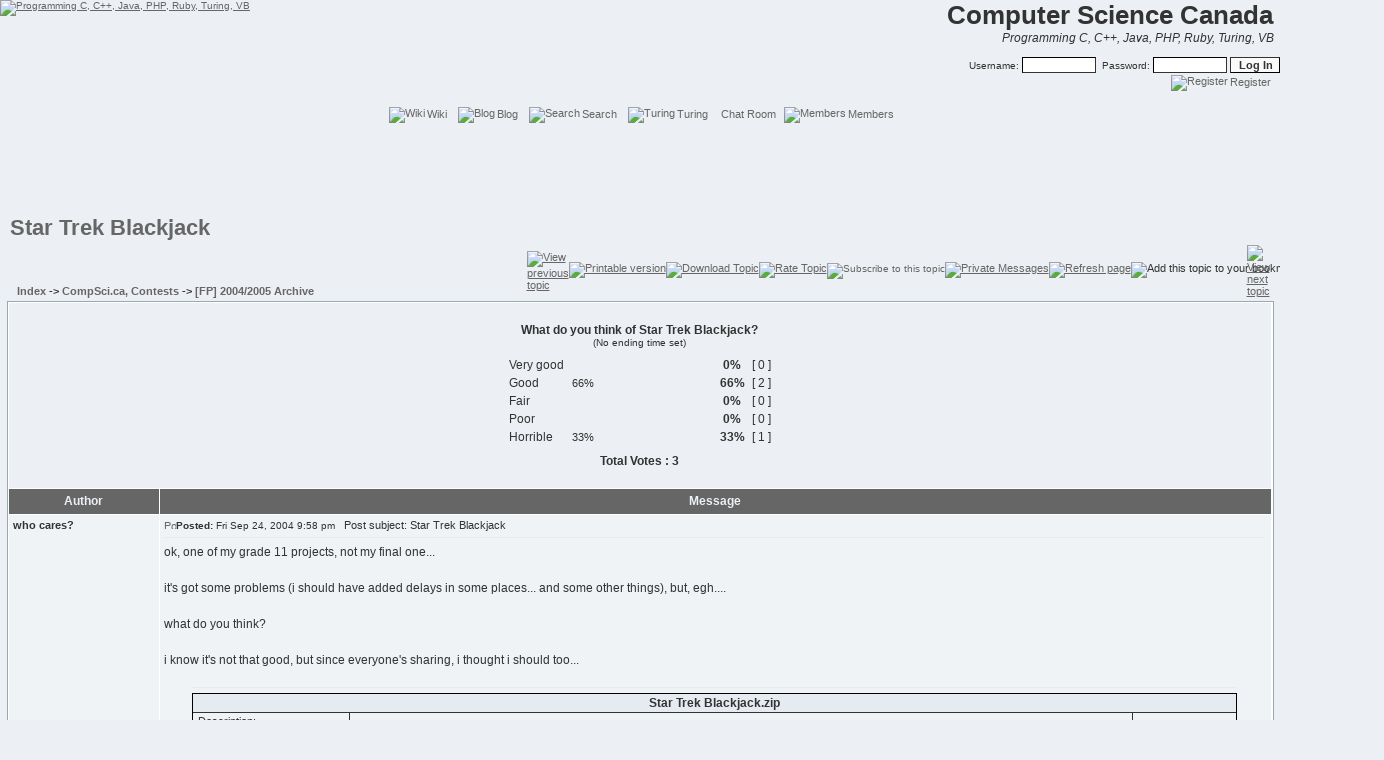

--- FILE ---
content_type: text/html; charset=UTF-8
request_url: http://compsci.ca/v3/viewtopic.php?t=6081
body_size: 11428
content:
<!DOCTYPE HTML PUBLIC "-//W3C//DTD HTML 4.01 Transitional//EN">
<html dir="ltr" XMLNS:MYWEBSITE>
<head>
<meta http-equiv="Content-Type" content="text/html; charset=iso-8859-1" />
<meta http-equiv="Content-Style-Type" content="text/css">
<meta http-equiv="imagetoolbar" content="no"> 
<META name="verify-v1" content="ett5MdueEBY1G/d+P96BvtfUWgxlquRN+x6yBVOOi7U=" />

<script async src="//pagead2.googlesyndication.com/pagead/js/adsbygoogle.js"></script>
<script>
  (adsbygoogle = window.adsbygoogle || []).push({
    google_ad_client: "ca-pub-4506846773399462",
    enable_page_level_ads: true
  });
</script>

<link rel="canonical" href="http://compsci.ca/v3/viewtopic.php?t=6081" /><meta name="Keywords" content="turing, help, tutorials, winoot, source, code, sourcecode, programming, c++, visual, basic, java, php, ruby, forum, discussion, tip, tips, computer, science, learn, competition, CCC, contest, canada"><meta name="Description" content="Computer Science Canada is a community for programmers and students to come and share there knowledge various subjects. We also have many tutorials and tips covering numerous languages and areas of programming."><meta name="revisit-after" content="5 days"><meta name="author" content="info@compsci.ca"><meta name="owner" content="info@compsci.ca"><meta name="distribution" content="global"><meta name="robots" content="ALL"><meta name="abstract" content="Computer Science Canada programming community."><link rel="top" href="http://compsci.ca/v3/./index.php" title="Index" />
<link rel="search" href="http://compsci.ca/v3/./search.php" title="Search" />
<link rel="help" href="http://compsci.ca/v3/./faq.php" title="" />
<link rel="author" href="http://compsci.ca/v3/./memberlist.php" title="Members" />
<link rel="prev" href="http://compsci.ca/v3/viewtopic.php?t=6081&amp;view=previous" title="View previous topic" />
<link rel="next" href="http://compsci.ca/v3/viewtopic.php?t=6081&amp;view=next" title="View next topic" />
<link rel="up" href="http://compsci.ca/v3/viewforum.php?f=62" title="[FP] 2004/2005 Archive" />
<title>Star Trek Blackjack</title>
<link rel="shortcut icon" href="http://compsci.ca/v3/images/favicon.ico" type="image/x-icon">
<link rel="alternate" type="application/rss+xml" title="Computer Science Canada RSS" href="http://compsci.ca/v3/backend.php">
<!-- Begin Syntax Highlighting Mod -->
<link rel="stylesheet" href="http://compsci.ca/v3/templates/subSilver/geshi.css" type="text/css">
<!-- End Syntax Highlighting Mod -->

<!--
<style type="text/css">
html body {
  -webkit-transform: rotate(0deg);
  -moz-transform: rotate(0deg);
}
</style>
-->



<style type="text/css">
<!--
/*The original subSilver Theme for phpBB version 2+Created by subBlue designhttp://www.subBlue.com*/
/* General page style. The scroll bar colours only visible in IE5.5+ */
body { 
	/*background-color: #ECF0F4;*/
	/*background: url(templates/subSilver/images/background.gif) repeat-x;*/
	/*scrollbar-face-color: #ECF0F4;
	scrollbar-highlight-color: #FFFFFF;
	scrollbar-shadow-color: #ECF0F4;
	scrollbar-3dlight-color: #E6EBF1;
	scrollbar-arrow-color:  #666666;
	scrollbar-track-color: #EFF3F6;
	scrollbar-darkshadow-color: #98AAB1;*/
}


#header_table table{
margin: 0;
padding: 0;
background-repeat: repeat-x;
background-image: url(http://compsci.ca/v3/templates/subSilver/images/bghead.gif);
}

#simpe_form form {
margin: 0;
padding: 0;
}

/* General font families for common tags */
font,th,td,p,ul,li { font-size: 11px; color: #333333; font-family: Verdana, Arial, Helvetica, sans-serif; }
a:link,a:active,a:visited { color : #666666; }
a:hover	{ text-decoration: underline; color : #999999; }
hr { height: 0px; border: solid #E6EBF1 0px; border-top-width: 1px;}

/* This is the border line & background colour round the entire page */
.bodyline { background-color: #ECF0F4; border: 1px #98AAB1 solid; }

/* This is the outline round the main forum tables */
.forumline { background-color: #FFFFFF; border: 1px #98AAB1 solid; }

/* Main table cell colours and backgrounds */
td.row1	{ background-color: #EFF3F6; }
td.row2	{ background-color: #ECF0F4; }
td.row3	{ background-color: #E6EBF1; }

/* Main calendar cell colours and backgrounds */
td.daterow2 { background-color: #E0E4E8; padding-left: 1px; padding-right: 1px; border: 2px solid #E0E4E8; }
td.daterow3 { background-color: #D0D0D8; padding-left: 1px; padding-right: 1px; border: 2px solid #E0E4E8; }
td.daterowtoday { background-color: #666666; padding-left: 1px; padding-right: 1px; border: 2px solid #E0E4E8; }

.block_start { text-align: left; border-left: 1px solid #F0F0F0; }
.block_single { text-align: left; border-left: 1px solid #F0F0F0; border-right: 1px solid #F0F0F0; }
.block_end { text-align: left; border-right: 1px solid #F0F0F0; }

.transparent { font-size: 10px; color: #F0F0F0; text-align: left; }

/*
  This is for the table cell above the Topics, Post & Last posts on the index.php page
  By default this is the fading out gradiated silver background.
  However, you could replace this with a bitmap specific for each forum
*/
td.rowpic {
	background-color: #FFFFFF; border: #FFFFFF; border-style: solid; height: 28px;
	background-image: url(http://compsci.ca/v3/templates/subSilver/images/themes/subGrey_cellpic2.jpg);
	background-repeat: repeat-y;
}

/* Header cells - the blue and silver gradient backgrounds */
th {
	color: #ECF0F4; font-size: 11px; font-weight: bold; 
	background-color: #666666;
	background-image: url(http://compsci.ca/v3/templates/subSilver/images/themes/subGrey_cellpic3.gif);
}

td.cat,td.catHead,td.catSides,td.catLeft,td.catRight,td.catBottom {
	font-size: 12px; background-image: url(http://compsci.ca/v3/templates/subSilver/images/themes/subGrey_cellpic1.gif);
	background-color:#E6EBF1; border: #FFFFFF; border-style: solid;
}

/*
  Setting additional nice inner borders for the main table cells.
  The names indicate which sides the border will be on.
  Don't worry if you don't understand this, just ignore it :-)
*/
td.cat,td.catHead,td.catSides,td.catBottom,td.rowpic {
	height: 28px;
	border-width: 0px 0px 0px 0px;
}
th.thHead,th.thSides,th.thTop,th.thLeft,th.thRight,th.thBottom,th.thCornerL,th.thCornerR {
	font-weight: bold; border: #FFFFFF; border-style: solid; height: 25px;
}
td.row3Right,td.spaceRow {
	background-color: #E6EBF1; border: #FFFFFF; border-style: solid;
}

th.thHead,td.catHead,th.thLeft,th.thRight,td.catRight,td.row3Right { font-size: 12px; border-width: 0px 0px 0px 0px; }
.thsort,a.thsort:link,a.thsort:active,a.thsort:visited { color: #ECF0F4; font-size: 12px; font-weight: bold; }
td.catLeft { font-size: 12px; height: 28px; border-width: 0px 0px 0px 0px; }
th.thBottom,td.catBottom,th.thSides,td.spaceRow,th.thTop,th.thCornerL,th.thCornerR { border-width: 0px 0px 0px 0px; }

/* The largest text used in the header title. */
.headtitle {
	color: #333333;
	font: bold 240% Verdana, Arial, Helvetica, sans-serif;
	text-decoration: none; 
	margin: 0px;
}

/* The largest text used in the index page title, toptic title & Admin CP etc. */
.maintitle,h1,h2 {
	font-weight: bold; font-size: 22px; font-family: "Trebuchet MS",Verdana, Arial, Helvetica, sans-serif;
	text-decoration: none; line-height: 120%; color: #333333;
}

/* New Messages */ 
.pm { font-size: 11px; text-decoration: none; font-weight: bold; color: #444444; }

/* General text */
.gen { font-size: 12px; }
.genmed { font-size: 11px; }
.gensmall { font-size: 10px; }
.gen,.genmed,.gensmall { color: #333333; }
a.gen,a.genmed,a.gensmall { color: #666666; text-decoration: none; }
a.gen:hover,a.genmed:hover,a.gensmall:hover { color: #999999; text-decoration: underline; }

/* The register, login, search etc links at the top of the page */
.mainmenu { font-size : 11px; color: #333333 }
a.mainmenu { text-decoration: none; color: #666666;  }
a.mainmenu:hover{ text-decoration: underline; color: #999999; }

/* Forum category titles */
.cattitle { font-weight: bold; font-size: 12px ; letter-spacing: 1px; color: #666666}
a.cattitle { text-decoration: none; color: #666666; }
a.cattitle:hover{ text-decoration: underline; }

/* Forum title: Text and link to the forums used in: index.php */
.forumlink { font-weight: bold; font-size: 12px; color: #666666; }
a.forumlink { text-decoration: none; color : #666666; }
a.forumlink:hover { text-decoration: underline; color: #999999; }

/* Used for the navigation text, (Page 1,2,3 etc) and the navigation bar when in a forum */
.nav { font-weight: bold; font-size: 11px; color: #333333;}
a.nav { text-decoration: none; color: #666666; }
a.nav:hover { text-decoration: underline; }

/* titles for the topics: could specify viewed link colour too */
.topictitle { font-weight: bold; font-size: 12px; color: #333333; }
a.topictitle:link { text-decoration: none; color: #666666; }
a.topictitle:visited { text-decoration: none; color: #666666; }
a.topictitle:hover { text-decoration: underline; color: #999999; }

/* Name of poster in viewmsg.php and viewtopic.php and other places */
.name { font-size: 11px; color: #333333;}

/* Location, number of posts, post date etc */
.postdetails { font-size: 10px; color: #333333; }

/* The content of the posts (body of text) */
.postbody { font-size: 12px; line-height: 18px; }
a.postlink:link	{ text-decoration: none; color: #666666; }
a.postlink:visited { text-decoration: none; color: #666666; }
a.postlink:hover { text-decoration: underline; color: #999999; }

/* Quote & Code blocks */
.codetitle { margin: 0px; padding: 4px; border-width: 1px 1px 0px 1px; border-style: solid; border-color: #E6EBF1; color: #333333; background-color: #98AAB1; font-size: 10px; }
.codecontent { margin: 0px; padding: 5px; border-color: #E6EBF1; border-width: 0px 1px 1px 1px; border-style: solid; color: #006600; font-weight: normal; font-size: 11px; font-family: 'Courier New', monospace; background-color: #FAFAFA; }

.quotetitle { margin: 0px; padding: 4px; border-width: 1px 1px 0px 1px; border-style: solid; border-color: #E6EBF1; color: #333333; background-color: #98AAB1; font-size: 10px; }
.quotecontent { margin: 0px; padding: 5px; border-color: #E6EBF1; border-width: 0px 1px 1px 1px; border-style: solid; color: #333333; font-weight: normal; font-size: 11px; font-family: Verdana, Arial, Helvetica, sans-serif; background-color: #FAFAFA; }

/* Copyright and bottom info */
.copyright { font-size: 10px; font-family: Verdana, Arial, Helvetica, sans-serif; color: #444444; letter-spacing: -1px; }
a.copyright { color: #444444; text-decoration: none; }
a.copyright:hover { color: #333333; text-decoration: underline; }

/* Lexicon navigation */
/*.letter { font: bold 10pt Verdana; text-decoration: none; }
.letter:hover { text-decoration: underline }
.letter2 { font: bold 11pt Verdana; text-decoration: none; }
.letter3 { font: bold 10pt Verdana; color:#C0C0C0; }*/

/* Lexicon category */
/*.categorie { font: 7pt Verdana; color: #B0B0F0; text-decoration: none; }*/

/* Lexicon crosslinks */
/*crosslink: { color: #333333; }
a.crosslink:link { text-decoration: none; color: #777755; }
a.crosslink:visited { text-decoration: none; color: #777755; } 
a.crosslink:hover { text-decoration: none; color: #773366; }*/


/* Form elements */
input,textarea, select {
	color: #333333;
	font: normal 11px Verdana, Arial, Helvetica, sans-serif;
	border-color: #333333;
	border-top-width : 1px; 
	border-right-width : 1px; 
	border-bottom-width : 1px; 
	border-left-width : 1px;  
}

/* The text input fields background colour */
input.post, textarea.post, select {
	background-color: #FFFFFF;
}

input { text-indent : 2px; }

/* The buttons used for bbCode styling in message post */
input.button {
	background-color: #EFF3F6;
	color: #333333;
	font-size: 11px; font-family: Verdana, Arial, Helvetica, sans-serif;
	border-top-width : 1px; 
	border-right-width : 1px; 
	border-bottom-width : 1px; 
	border-left-width : 1px;  
}

/* The main submit button option */
input.mainoption {
	background-color: #FAFAFA;
	font-weight: bold;
}

/* None-bold submit button */
input.liteoption {
	background-color: #FAFAFA;
	font-weight: normal;
}

/* This is the line in the posting page which shows the rollover
  help line. This is actually a text box, but if set to be the same
  colour as the background no one will know ;)
*/
.helpline { background-color: #ECF0F4; border-style: none; }

/* Hierarchie colors for jumpbox */
option.h0	{ background-color: #FFFFFF; color: #006EBB; } /* blue */
option.h0c	{ background-color: #FFFFFF; color: #006EBB; } /* blue */
option.h0sf	{ background-color: #FFFFFF; color: #006EBB; } /* blue */

option.h1	{ background-color: #FFFFFF; color: #FF6428; } /* red */
option.h1c	{ background-color: #FFFFFF; color: #FF6428; } /* red */
option.h1sf	{ background-color: #FFFFFF; color: #FF6428; } /* red */

option.h2	{ background-color: #FFFFFF; color: #329600; } /* green */
option.h2c	{ background-color: #FFFFFF; color: #329600; } /* green */
option.h2sf	{ background-color: #FFFFFF; color: #329600; } /* green */

select.jumpbox 	{ background-color: #FFFFFF; }

/* Slideshow image border */
.imageborder { color: #444444; border-color: #444444; }

/* Remove border from hyperlinked image by default */
img, .forumline img { border: 0; }
-->
</style>
<script language="JavaScript" type="text/javascript"> 
<!--
function MakeHomepage()
{
	oHomePage.setHomePage("http://compsci.ca/v3/");
}


var AMOUNT = 2; // distance to scroll for each time
var TIME = 5; // milliseconds  
var timer = null;  
function scrollIt(v)  
{  
	var direction=v?1:-1;  
	var distance=AMOUNT*direction;  
	window.scrollBy(0,distance);  
}  
function down(v)  
{ 
	if(timer) 
	{ 
		clearInterval(timer); timer=null; 
	}  
  	if(v)timer=setInterval("scrollIt(true)",TIME);  
}  

function notes() 
{ 
	window.open("notes.php", "_notes", "width=800, height=600, scrollbars, resizable=yes");
} 

function tour() 
{ 
 	window.open("tour.php", "_tour", "width=800, height=600, scrollbars, resizable=yes");
}

startColor = "#666666";
endColor = "#999999";
window.status="Computer Science Canada :: Star Trek Blackjack [ Guest ]"

var win = null;
function Gk_PopTart(mypage,myname,w,h,scroll)
{
  	LeftPosition = (screen.width) ? (screen.width-w)/2 : 0;
  	TopPosition = (screen.height) ? (screen.height-h)/2 : 0;
  	settings = 'height='+h+',width='+w+', top='+TopPosition+', left='+LeftPosition+', scrollbars='+scroll+', resizable';
  	win = window.open(mypage, myname, settings);
}
//-->
</script>
<!--<style>
@media all{MYWEBSITE\:HOMEPAGE {behavior:url(#default#homepage)}}
</style>-->
<script language="JavaScript" type="text/javascript" src="fade.js"></script>


</head>
<MYWEBSITE:HOMEPAGE ID=oHomePage />
<body topmargin="0" leftmargin="0" rightmargin="0" bgcolor="#ECF0F4" text="#333333" link="#666666" vlink="#666666" >



<a name="top"></a>
<div id="header_table">

<table width="100%" cellspacing="0" cellpadding="0">
		<tr> 
			<td valign="top"><span class="gensmall"><a href="http://compsci.ca"><img src="http://compsci.ca/v3/templates/subSilver/images/logo_phpBB.gif" alt="Programming C, C++, Java, PHP, Ruby, Turing, VB" title="Programming C, C++, Java, PHP, Ruby, Turing, VB" border="0" /></a></span></td>

			
			<td valign="top" align="right" nowrap="nowrap">
<div align="right"><span class="headtitle">Computer Science Canada&nbsp;</span><br /><span class="gen"><i>Programming C, C++, Java, PHP, Ruby, Turing, VB&nbsp;&nbsp;</i></span></div>			
			<!-- <script type="text/javascript" src="javascript/md5.js"></script> -->
			<div id="simpe_form">
			<form method="post" action="http://compsci.ca/v3/login.php" > <!-- onsubmit="this.password.value=hex_md5(this.password.value)" -->
			<input type="hidden" name="encripted" value="no">
			<br> 
			<span class="gensmall">Username:&nbsp;<input class="post" type="text" name="username" size="10" />&nbsp;&nbsp;Password:&nbsp;<input class="post" type="password" name="password" size="10" maxlength="32" />
			
			 
			<input class="text" type="hidden" name="autologin" value="checked" checked="checked" />
						
			<input type="submit" class="mainoption" name="login" value="Log In" /></span>
			</form></div>
						
						<span>
			 
			
						
			
			
			
						&nbsp;<a href="http://compsci.ca/v3/profile.php?mode=register" class="mainmenu" title="Register"><img style="vertical-align:middle; margin:2px" src="http://compsci.ca/v3/templates/subSilver/images/menu/icon_mini_register.gif" border="0" alt="Register" title="Register" hspace="3" />Register</a>&nbsp;
						

						&nbsp;
			</span>
			</td>
		</tr>

		<tr>
			<td height="30" colspan="2" align="center" class="mainmenu">
			<br>
						&nbsp;<a href="http://compsci.ca/v3/wiki" title="Wiki" class="mainmenu"><img style="vertical-align:middle; margin:2px" src="http://compsci.ca/v3/templates/subSilver/images/menu/icon_mini_visible.gif" border="0" alt="Wiki" title="Wiki" hspace="3" />Wiki</a>&nbsp;
						&nbsp;<a href="http://compsci.ca/v3/blog" title="Blog" class="mainmenu"><img style="vertical-align:middle; margin:2px" src="http://compsci.ca/v3/templates/subSilver/images/menu/icon_mini_invisible.gif" border="0" alt="Blog" title="Blog" hspace="3" />Blog</a>&nbsp;
						&nbsp;<a href="http://compsci.ca/v3/search.php" title="Search" class="mainmenu"><img style="vertical-align:middle; margin:2px" src="http://compsci.ca/v3/templates/subSilver/images/menu/icon_mini_search.gif" border="0" alt="Search" title="Search" hspace="3" />Search</a>&nbsp;
						&nbsp;<a href="http://compsci.ca/holtsoft/" title="Turing" class="mainmenu"><img style="vertical-align:middle; margin:2px" src="http://compsci.ca/v3/templates/subSilver/images/menu/icon_mini_download.gif" border="0" alt="Turing" title="Turing" hspace="3" />Turing</a>&nbsp;
			            					&nbsp;<a href="http://compsci.ca/v3/chatroom.php" title="" class="mainmenu"><img style="vertical-align:middle; margin:2px" src="http://compsci.ca/v3/templates/subSilver/images/menu/icon_mini_chatroom.gif" border="0" alt="" title="" hspace="3" />Chat Room</a>
            								<!--&nbsp;<a href="http://compsci.ca/v3/kb.php" class="mainmenu" 
title="Tutorials & Articles"><img style="vertical-align:middle; margin:2px" 
src="http://compsci.ca/v3/templates/subSilver/images/menu/icon_mini_faq.gif" 
border="0" alt="Tutorials & Articles" hspace="3" />Tutorials & Articles</a>&nbsp;-->
												&nbsp;<a href="http://compsci.ca/v3/memberlist.php" title="Members" class="mainmenu"><img style="vertical-align:middle; margin:2px" src="http://compsci.ca/v3/templates/subSilver/images/menu/icon_mini_members.gif" border="0" alt="Members" title="Members" hspace="3" />Members</a>&nbsp;
						</td>
		</tr>

<tr><td colspan="2" align="center">
<script type="text/javascript">
    google_ad_client = "ca-pub-4506846773399462";
    google_ad_slot = "7569530653";
    google_ad_width = 970;
    google_ad_height = 90;
</script>
<!-- CS Top Banner Thin (In-Use) -->
<script type="text/javascript"
src="//pagead2.googlesyndication.com/pagead/show_ads.js">
</script>
</td></tr>
		<tr>
			<td colspan="2" align="center"></td>
		</tr>
		<tr>
			<td colspan="2" align="center"></td>
		</tr>
		<tr>
			<td colspan="2" align="center"></td>
		</tr>
		</table></div>

<table width="99%" cellspacing="0" cellpadding="0" align="center">
<tr> 
	<td>

<script language="Javascript">
<!--
function who(topicid)
{
        window.open("viewtopic_posted.php?t="+topicid, "whoposted", "toolbar=no,scrollbars=yes,resizable=yes,width=230,height=300");
}
-->
</script>

&nbsp;<a class="maintitle" href="#" title="Star Trek Blackjack"><!-- google_ad_section_start -->Star Trek Blackjack<!-- google_ad_section_end --></a><br>
<table width="100%" cellspacing="2" cellpadding="2">
<tr> 
	<td valign="bottom"></td>
	<td valign="bottom" width="100%"><span class="nav"><a href="http://compsci.ca/v3/index.php" class="nav">Index</a> 
      	      	-> <a href="http://compsci.ca/v3/index.php?h=1&pf=14" class="nav">CompSci.ca, Contests</a>
      	      	-> <a href="http://compsci.ca/v3/viewforum.php?f=62" class="nav">[FP] 2004/2005 Archive</a><br /><b class="gensmall"></b></td>

	<td valign="bottom" nowrap="nowrap"><table width="100%" cellspacing="0" cellpadding="0"> 
      	<tr> 
		<td><a href="http://compsci.ca/v3/viewtopic.php?t=6081&amp;view=previous"><img src="http://compsci.ca/v3/templates/subSilver/images/topic_previous.gif" alt="View previous topic" title="View previous topic" border="0" /></a></td> 
        	<td nowrap="nowrap"><a href="http://compsci.ca/v3/printview.php?t=6081&amp;start=0"><img src="http://compsci.ca/v3/templates/subSilver/images/topic_print.gif" border="0" alt="Printable version" title="Printable version" /></a><a href="http://compsci.ca/v3/viewtopic.php?download=-1&amp;t=6081"><img src="http://compsci.ca/v3/templates/subSilver/images/topic_download.gif" alt="Download Topic" border="0" title="Download Topic" /></a><a href="#" target="" OnClick="window.open('http://compsci.ca/v3/rating.php?p=58784','','width=400,height=450,resize')"><img src="http://www.compsci.ca/v3/templates/subSilver/images/topic_rate.gif" border="0" alt="Rate Topic" title="Rate Topic"></a><a href="http://compsci.ca/v3/subscp.php?t=6081&amp;mode=add_t" class="gensmall"><img src="http://compsci.ca/v3/templates/subSilver/images/topic_subscribe.gif" border="0" alt="Subscribe to this topic" title="Subscribe to this topic" /></a><a href="http://compsci.ca/v3/privmsg.php?folder=inbox"><img src="http://compsci.ca/v3/templates/subSilver/images/pm_no_new.gif" border="0" alt="Private Messages" title="Private Messages" /></a><a href="JavaScript:window.location.reload()"><img src="http://compsci.ca/v3/templates/subSilver/images/topic_refresh.gif" border="0" alt="Refresh page" title="Refresh page" /></a><script language="Javascript" type="text/javascript"><!--
		if (navigator.appName == 'Microsoft Internet Explorer' && parseInt(navigator.appVersion) >= 4)
		{
			document.write('<a href=\"#\" onclick=\"javascript:window.external.AddFavorite(location.href,document.title)\" title=\"Add this topic to your bookmarks\">');
			document.write('<img src=\"http://compsci.ca/v3/templates/subSilver/images/topic_bookmark.gif\" border=\"0\" alt=\"Add this topic to your bookmarks\" title=\"Add this topic to your bookmarks\"></a>');
		}
		else
		{
			var msg = "";
			if(navigator.appName == "Netscape") msg += "<img src='http://compsci.ca/v3/templates/subSilver/images/topic_bookmark.gif' alt='Add this topic to your bookmarks (CTRL-D)' title='Add this topic to your bookmarks (CTRL-D)'>";
			document.write(msg);
		}
		// -->
		</script></td> 
		<td><a href="http://compsci.ca/v3/viewtopic.php?t=6081&amp;view=next"><img src="http://compsci.ca/v3/templates/subSilver/images/topic_next.gif" alt="View next topic" title="View next topic" border="0" /></a></td>   
      </tr> 
	</table></td> 
  </tr>
</table>


<table class="forumline" width="100%" cellspacing="1" cellpadding="4">
<!-- google_ad_section_start -->
	 
<tr> 
  <td class="row2" colspan="2"><br />
	<table cellspacing="0" cellpadding="4" align="center">
	  <tr> 
		<td colspan="4" align="center"><b class="gen">What do you think of Star Trek Blackjack?</b><br /><span class="gensmall">(No ending time set)</span></td>
	  </tr>
	  <tr> 
		<td align="center"> 
		  <table cellspacing="0" cellpadding="2">
						<tr> 
			  <td><span class="gen">Very good</span></td>
			  <td> 
				<table cellspacing="0" cellpadding="0">
				  <tr> 
					<td><img src="templates/subSilver/images/vote_lcap.gif" width="4" alt="" height="12" /></td>
					<td><img src="http://compsci.ca/v3/templates/subSilver/images/voting_bar.gif" width="0" height="12" alt="0%" /></td>
					<td><img src="templates/subSilver/images/vote_rcap.gif" width="4" alt="" height="12" /></td>
				  </tr>
				</table>
			  </td>
			  <td align="center"><b class="gen">&nbsp;0%&nbsp;</b></td>
			  <td align="center" class="gen">[ 0 ]</td>
			</tr>
						<tr> 
			  <td><span class="gen">Good</span></td>
			  <td> 
				<table cellspacing="0" cellpadding="0">
				  <tr> 
					<td><img src="templates/subSilver/images/vote_lcap.gif" width="4" alt="" height="12" /></td>
					<td><img src="http://compsci.ca/v3/templates/subSilver/images/voting_bar.gif" width="137" height="12" alt="66%" /></td>
					<td><img src="templates/subSilver/images/vote_rcap.gif" width="4" alt="" height="12" /></td>
				  </tr>
				</table>
			  </td>
			  <td align="center"><b class="gen">&nbsp;66%&nbsp;</b></td>
			  <td align="center" class="gen">[ 2 ]</td>
			</tr>
						<tr> 
			  <td><span class="gen">Fair</span></td>
			  <td> 
				<table cellspacing="0" cellpadding="0">
				  <tr> 
					<td><img src="templates/subSilver/images/vote_lcap.gif" width="4" alt="" height="12" /></td>
					<td><img src="http://compsci.ca/v3/templates/subSilver/images/voting_bar.gif" width="0" height="12" alt="0%" /></td>
					<td><img src="templates/subSilver/images/vote_rcap.gif" width="4" alt="" height="12" /></td>
				  </tr>
				</table>
			  </td>
			  <td align="center"><b class="gen">&nbsp;0%&nbsp;</b></td>
			  <td align="center" class="gen">[ 0 ]</td>
			</tr>
						<tr> 
			  <td><span class="gen">Poor</span></td>
			  <td> 
				<table cellspacing="0" cellpadding="0">
				  <tr> 
					<td><img src="templates/subSilver/images/vote_lcap.gif" width="4" alt="" height="12" /></td>
					<td><img src="http://compsci.ca/v3/templates/subSilver/images/voting_bar.gif" width="0" height="12" alt="0%" /></td>
					<td><img src="templates/subSilver/images/vote_rcap.gif" width="4" alt="" height="12" /></td>
				  </tr>
				</table>
			  </td>
			  <td align="center"><b class="gen">&nbsp;0%&nbsp;</b></td>
			  <td align="center" class="gen">[ 0 ]</td>
			</tr>
						<tr> 
			  <td><span class="gen">Horrible</span></td>
			  <td> 
				<table cellspacing="0" cellpadding="0">
				  <tr> 
					<td><img src="templates/subSilver/images/vote_lcap.gif" width="4" alt="" height="12" /></td>
					<td><img src="http://compsci.ca/v3/templates/subSilver/images/voting_bar.gif" width="68" height="12" alt="33%" /></td>
					<td><img src="templates/subSilver/images/vote_rcap.gif" width="4" alt="" height="12" /></td>
				  </tr>
				</table>
			  </td>
			  <td align="center"><b class="gen">&nbsp;33%&nbsp;</b></td>
			  <td align="center" class="gen">[ 1 ]</td>
			</tr>
					  </table>
		</td>
	  </tr>
	  <tr> 
		<td colspan="4" align="center"><b class="gen">Total Votes : 3</b></td>
	  </tr>
	</table>
	<br />
  </td>
</tr>

 
<!-- google_ad_section_end -->
	<tr>
		<th class="thLeft" width="150" height="26" nowrap="nowrap">Author</th>
		<th class="thRight" nowrap="nowrap">Message</th>
	</tr>
		<tr> 
		<td width="150" align="left" valign="top" class="row1"><span class="name"><a name="58784"></a><b>who cares?</b></span><br /><span class="postdetails"><br /><br /></span><br /><span class="postdetails"><br /> <a href=""></a><a href=""></a> 
		</td>
		</form>
		<td class="row1" width="100%" height="100%" valign="top"><table height="100%" width="100%" cellspacing="0" cellpadding="0">
			<tr>
				<td> <a href="http://compsci.ca/v3/viewtopic.php?p=58784#58784"><img src="http://compsci.ca/v3/templates/subSilver/images/icon_minipost.gif" width="12" height="9" alt="Post" title="Post" border="0" /></a><span class="postdetails"><b>Posted:</b> Fri Sep 24, 2004 9:58 pm</span> &nbsp;  Post subject: Star Trek Blackjack <a href="http://compsci.ca/v3/http://compsci.ca/v3/rating.php?p=58784" target="phpbb_rating" OnClick="window.open('http://compsci.ca/v3/rating.php?p=58784','phpbb_rating','width=400,height=475,resize')"></a></td>
	
				<td colspan="2"><table height="100%" width="100%" cellspacing="0" cellpadding="0"><form method="post" action="http://compsci.ca/v3/card.php">
				<tr>
					<td align="right" nowrap="nowrap">          </td>
				</tr>
				</form></table>
				</td>
			</tr>
			<tr> 
				<td colspan="2"><hr /></td>
			</tr>
			<tr>
				<td colspan="2" height="100%" valign="top"><span class="postbody"><span style="color: #"><!-- google_ad_section_start -->ok, one of my grade 11 projects, not my final one...
<br />

<br />
it's got some problems (i should have added delays in some places... and some other things), but, egh....
<br />

<br />
what do you think?
<br />

<br />
i know it's not that good, but since everyone's sharing, i thought i should too...<!-- google_ad_section_end --></span></span>
<style type="text/css">
<!--
td.attachrow		{ font: normal 11px Verdana, Arial, Helvetica, sans-serif; color : #333333; border-color : #333333; }
td.attachheader     { font: normal 11px Verdana, Arial, Helvetica, sans-serif; color : #333333; border-color : #333333; background-color: #E6EBF1; }
table.attachtable	{ font: normal 12px Verdana, Arial, Helvetica, sans-serif; color : #333333; border-color : #333333;	border-collapse : collapse; }
-->
</style>
		
	<br /><br />
          
							<div align="center"><hr width="95%" /></div>
	<table width="95%" border="1" cellpadding="2" cellspacing="0" class="attachtable" align="center">
	<tr>
		<td width="100%" colspan="3" class="attachheader" align="center"><b><span class="gen">Star Trek Blackjack.zip</span></b></td>
	</tr>
	<tr>
		<td width="15%" class="attachrow"><span class="genmed">&nbsp;Description:</span></td>
		<td width="75%" class="attachrow">
			<table width="100%" border="0" cellpadding="0" cellspacing="4" align="center">
			<tr>
				<td class="attachrow"><span class="genmed"></span></td>
			</tr>
			</table>
		</td>
		<td rowspan="4" align="center" width="10%" class="attachrow"><img src="http://compsci.ca/v3/pafiledb/images/icons/clip.gif" alt="" border="0" /><br /><a href="http://compsci.ca/v3/./download.php?id=2066" target="_blank" class="genmed"><b>Download</b></a></td>
	</tr>
	<tr>
		<td width="15%" class="attachrow"><span class="genmed">&nbsp;Filename:</span></td>
		<td width="75%" class="attachrow"><span class="genmed">&nbsp;Star Trek Blackjack.zip</span></td>
	</tr>
	<tr>
		<td width="15%" class="attachrow"><span class="genmed">&nbsp;Filesize:</span></td>
		<td width="75%" class="attachrow"><span class="genmed">&nbsp;1.27 MB</td>
	</tr>
	<tr>
		<td width="15%" class="attachrow"><span class="genmed">&nbsp;Downloaded:</span></td>
		<td width="75%" class="attachrow"><span class="genmed">&nbsp;697 Time(s)</span></td>
	</tr>
	</table>
	<div align="center"><hr width="95%" /></div>
		
</td>
			</tr>
			<tr>
				<td colspan="2" class="gensmall"><span></span></td>
			</tr>
		</table></td>
	</tr>
	<tr> 
		<td class="row1"></td>
		<td class="row1" colspan="2" height="28" align="left" valign="bottom">
		<table cellspacing="0" cellpadding="0" height="18" width="18">
		<tr> 
		<td valign="middle" nowrap="nowrap">
				 
								          <script language="JavaScript" type="text/javascript"><!-- 
				if ( navigator.userAgent.toLowerCase().indexOf('mozilla') != -1 && navigator.userAgent.indexOf('5.') == -1 && navigator.userAgent.indexOf('6.') == -1 )
					document.write(' ');
				else
					document.write('</td><td>&nbsp;</td><td valign="top" nowrap="nowrap"><div style="position:relative"><div style="position:absolute"></div><div style="position:absolute;left:3px;top:-1px"></div></div>');
				//--></script><noscript></noscript>
		</td>

		</tr></table></td>
	<tr>

	<tr> 
		<td class="spaceRow" colspan="2" height="1"><img src="images/spacer.gif" alt="" width="1" height="1" /></td>
	</tr>
		<tr> 
		<td width="150" align="left" valign="top" class="row3"><b class="name">Sponsor</b><br /><span class="postdetails">Sponsor</span><br />
		<img src="templates/subSilver/images/ranks/stars_rank5.gif" alt="Sponsor" title="Sponsor" border="0" /><br /><img src="http://compsci.ca/v3/templates/subSilver/images/sponsor_avatar_3.png" border="0" alt="sponsor" title="sponsor avatar" />
		</td>
		<td class="row3" align="left"><script async src="//pagead2.googlesyndication.com/pagead/js/adsbygoogle.js"></script>
<!-- CompSci.ca In Post -->
<ins class="adsbygoogle"
     style="display:block"
     data-ad-client="ca-pub-4506846773399462"
     data-ad-slot="6731444320"
     data-ad-format="auto"
     data-full-width-responsive="true"></ins>
<script>
(adsbygoogle = window.adsbygoogle || []).push({});
</script></td>
	</tr>
	<tr> 
		<td class="spaceRow" colspan="2" height="1"><img src="images/spacer.gif" alt="" title="" width="1" height="1" /></td>
	</tr>
				<tr> 
		<td width="150" align="left" valign="top" class="row2"><span class="name"><a name="58789"></a><b>Genesis</b></span><br /><span class="postdetails"><br /><img src="http://syrus.fxpscene.com/mike/captainplanet.png" border="0" alt="" title="" /><br /></span><br /><span class="postdetails"><br /> <a href=""></a><a href=""></a> 
		</td>
		</form>
		<td class="row2" width="100%" height="100%" valign="top"><table height="100%" width="100%" cellspacing="0" cellpadding="0">
			<tr>
				<td> <a href="http://compsci.ca/v3/viewtopic.php?p=58789#58789"><img src="http://compsci.ca/v3/templates/subSilver/images/icon_minipost.gif" width="12" height="9" alt="Post" title="Post" border="0" /></a><span class="postdetails"><b>Posted:</b> Fri Sep 24, 2004 10:28 pm</span> &nbsp;  Post subject: (No subject) </td>
	
				<td colspan="2"><table height="100%" width="100%" cellspacing="0" cellpadding="0"><form method="post" action="http://compsci.ca/v3/card.php">
				<tr>
					<td align="right" nowrap="nowrap">          </td>
				</tr>
				</form></table>
				</td>
			</tr>
			<tr> 
				<td colspan="2"><hr /></td>
			</tr>
			<tr>
				<td colspan="2" height="100%" valign="top"><span class="postbody"><span style="color: #"><!-- google_ad_section_start -->Definatley a cool twist on black jack. Though I thought in black jack if the player goes over 21, the house automatically wins.
<br />

<br />
But anyways, maybe a few delays would've helped, when the dealer is playing maybe. Those animations are a bit quick.
<br />

<br />
But have some bits 'cuz it's cool, and I like Star Trek.
<br />

<br />
<span style="color: blue">+ 10 bits.</span><!-- google_ad_section_end --></span></span>
<style type="text/css">
<!--
td.attachrow		{ font: normal 11px Verdana, Arial, Helvetica, sans-serif; color : #333333; border-color : #333333; }
td.attachheader     { font: normal 11px Verdana, Arial, Helvetica, sans-serif; color : #333333; border-color : #333333; background-color: #E6EBF1; }
table.attachtable	{ font: normal 12px Verdana, Arial, Helvetica, sans-serif; color : #333333; border-color : #333333;	border-collapse : collapse; }
-->
</style>
		
</td>
			</tr>
			<tr>
				<td colspan="2" class="gensmall"><span></span></td>
			</tr>
		</table></td>
	</tr>
	<tr> 
		<td class="row2"></td>
		<td class="row2" colspan="2" height="28" align="left" valign="bottom">
		<table cellspacing="0" cellpadding="0" height="18" width="18">
		<tr> 
		<td valign="middle" nowrap="nowrap">
				 
								          <script language="JavaScript" type="text/javascript"><!-- 
				if ( navigator.userAgent.toLowerCase().indexOf('mozilla') != -1 && navigator.userAgent.indexOf('5.') == -1 && navigator.userAgent.indexOf('6.') == -1 )
					document.write(' ');
				else
					document.write('</td><td>&nbsp;</td><td valign="top" nowrap="nowrap"><div style="position:relative"><div style="position:absolute"></div><div style="position:absolute;left:3px;top:-1px"></div></div>');
				//--></script><noscript></noscript>
		</td>

		</tr></table></td>
	<tr>

	<tr> 
		<td class="spaceRow" colspan="2" height="1"><img src="images/spacer.gif" alt="" width="1" height="1" /></td>
	</tr>
				<tr> 
		<td width="150" align="left" valign="top" class="row1"><span class="name"><a name="58816"></a><b>Delos</b></span><br /><span class="postdetails"><br /><img src="http://www.members.shaw.ca/rfolz/delos_avatar.gif" border="0" alt="" title="" /><br /></span><br /><span class="postdetails"><br /> <a href=""></a><a href=""></a> 
		</td>
		</form>
		<td class="row1" width="100%" height="100%" valign="top"><table height="100%" width="100%" cellspacing="0" cellpadding="0">
			<tr>
				<td> <a href="http://compsci.ca/v3/viewtopic.php?p=58816#58816"><img src="http://compsci.ca/v3/templates/subSilver/images/icon_minipost.gif" width="12" height="9" alt="Post" title="Post" border="0" /></a><span class="postdetails"><b>Posted:</b> Sat Sep 25, 2004 11:03 am</span> &nbsp;  Post subject: (No subject) </td>
	
				<td colspan="2"><table height="100%" width="100%" cellspacing="0" cellpadding="0"><form method="post" action="http://compsci.ca/v3/card.php">
				<tr>
					<td align="right" nowrap="nowrap">          </td>
				</tr>
				</form></table>
				</td>
			</tr>
			<tr> 
				<td colspan="2"><hr /></td>
			</tr>
			<tr>
				<td colspan="2" height="100%" valign="top"><span class="postbody"><span style="color: #"><!-- google_ad_section_start -->Pretty nice.
<br />
Couple of suggestions.
<br />
Instead of "Player Wins", change it to
<br />
playerNameVar + " Wins" or something to that effect.
<br />
Also, when one quits we get a run time error, that could be due to your trying to close the main run window.  So, if you havn't already done so Window.Open() a window at the onset of the programme.  This will then be the window you close at the end.
<br />
Or perhaps change some arguments when you compile?
<br />

<br />
Your next task could be to add different AI profiles.  Each player may have 'chacractersitics' associated with them - how much they're likely to bet, what the maximum value they can have before standing, how often the drop a game (oh yeah, you could add that too).
<br />
This may seem formidible, but it's really just a matter of variable manipulation and randomization - no really heavy duty AI...hehehe.
<br />

<br />
Try stuff out.  Otherwise quite solid, and as with all Blackjack games, addictive.
<br />
Good stuff.
<br />

<br />
BTW, is there a point at which you win the game?
<br />

<br />
<span style="color: blue">+ Bits.</span><!-- google_ad_section_end --></span></span>
<style type="text/css">
<!--
td.attachrow		{ font: normal 11px Verdana, Arial, Helvetica, sans-serif; color : #333333; border-color : #333333; }
td.attachheader     { font: normal 11px Verdana, Arial, Helvetica, sans-serif; color : #333333; border-color : #333333; background-color: #E6EBF1; }
table.attachtable	{ font: normal 12px Verdana, Arial, Helvetica, sans-serif; color : #333333; border-color : #333333;	border-collapse : collapse; }
-->
</style>
		
</td>
			</tr>
			<tr>
				<td colspan="2" class="gensmall"><span></span></td>
			</tr>
		</table></td>
	</tr>
	<tr> 
		<td class="row1"></td>
		<td class="row1" colspan="2" height="28" align="left" valign="bottom">
		<table cellspacing="0" cellpadding="0" height="18" width="18">
		<tr> 
		<td valign="middle" nowrap="nowrap">
				 
								          <script language="JavaScript" type="text/javascript"><!-- 
				if ( navigator.userAgent.toLowerCase().indexOf('mozilla') != -1 && navigator.userAgent.indexOf('5.') == -1 && navigator.userAgent.indexOf('6.') == -1 )
					document.write(' ');
				else
					document.write('</td><td>&nbsp;</td><td valign="top" nowrap="nowrap"><div style="position:relative"><div style="position:absolute"></div><div style="position:absolute;left:3px;top:-1px"></div></div>');
				//--></script><noscript></noscript>
		</td>

		</tr></table></td>
	<tr>

	<tr> 
		<td class="spaceRow" colspan="2" height="1"><img src="images/spacer.gif" alt="" width="1" height="1" /></td>
	</tr>
				<tr align="center"> 
		<td class="catBottom" colspan="2" height="28"><table cellspacing="0" cellpadding="0">
			<tr><form method="post" action="http://compsci.ca/v3/viewtopic.php?t=6081&amp;start=0">
				<td align="center"><span class="gensmall">Display posts from previous: <select name="postdays"><option value="0" selected="selected">All Posts</option><option value="1">1 Day</option><option value="7">7 Days</option><option value="14">2 Weeks</option><option value="30">1 Month</option><option value="90">3 Months</option><option value="180">6 Months</option><option value="364">1 Year</option></select>&nbsp;<select name="postorder"><option value="asc" selected="selected">Oldest First</option><option value="desc">Newest First</option></select>&nbsp;<input type="submit" value="Go" class="liteoption" name="submit" /></span></td>
			</form></tr>
		</table></td>
	</tr>
</table>
<table width="100%" cellspacing="2" cellpadding="2" align="center">
  <tr> 
	<td align="left" valign="top" nowrap="nowrap" class="nav"></td>
	<td align="left" valign="top" width="100%"><span class="nav">&nbsp;&nbsp;&nbsp;<a href="http://compsci.ca/v3/index.php" class="nav">Index</a> 
            -> <a href="http://compsci.ca/v3/index.php?h=1&pf=14" class="nav">CompSci.ca, Contests</a>
            -> <a href="http://compsci.ca/v3/viewforum.php?f=62" class="nav">[FP] 2004/2005 Archive</a></span></td>
	<td valign="top" nowrap="nowrap" align="right"><table width="100%" cellspacing="0" cellpadding="0"> 
    <tr> 
    	<td><a href="http://compsci.ca/v3/viewtopic.php?t=6081&amp;view=previous"><img src="http://compsci.ca/v3/templates/subSilver/images/topic_previous.gif" alt="View previous topic" title="View previous topic" width="15" height="25" border="0" /></a></td> 
        <td nowrap="nowrap"><a href="tellafriend.php?topic=Star Trek Blackjack&link=http://compsci.ca/v3/viewtopic.php?t=6081&start=0&postdays=0&postorder=asc"><img src="http://compsci.ca/v3/templates/subSilver/images/topic_tellfriend.gif" alt="Tell A Friend" border="0" title="Tell A Friend" /></a><a href="http://compsci.ca/v3/printview.php?t=6081&amp;start=0"><img src="http://compsci.ca/v3/templates/subSilver/images/topic_print.gif" border="0" alt="Printable version" title="Printable version" /></a><a href="http://compsci.ca/v3/viewtopic.php?download=-1&amp;t=6081"><img src="http://compsci.ca/v3/templates/subSilver/images/topic_download.gif" alt="Download Topic" border="0" title="Download Topic" /></a><a href="#" target="" OnClick="window.open('http://compsci.ca/v3/rating.php?p=58784','','width=400,height=450,resize')"><img src="http://www.compsci.ca/v3/templates/subSilver/images/topic_rate.gif" border="0" alt="Rate Topic" title="Rate Topic"></a><a href="http://compsci.ca/v3/subscp.php?t=6081&amp;mode=add_t" class="gensmall"><img src="http://compsci.ca/v3/templates/subSilver/images/topic_subscribe.gif" border="0" alt="Subscribe to this topic" title="Subscribe to this topic" /></a><a href="http://compsci.ca/v3/privmsg.php?folder=inbox"><img src="http://compsci.ca/v3/templates/subSilver/images/pm_no_new.gif" border="0" alt="Private Messages" title="Private Messages" /></a><a href="JavaScript:window.location.reload()"><img src="http://compsci.ca/v3/templates/subSilver/images/topic_refresh.gif" border="0" alt="Refresh page" title="Refresh page" /></a><script language="Javascript" type="text/javascript"><!--
		if (navigator.appName == 'Microsoft Internet Explorer' && parseInt(navigator.appVersion) >= 4)
		{
			document.write('<a href=\"#\" onclick=\"javascript:window.external.AddFavorite(location.href,document.title)\" title=\"Add this topic to your bookmarks\">');
			document.write('<img src=\"http://compsci.ca/v3/templates/subSilver/images/topic_bookmark.gif\" border=\"0\" alt=\"Add this topic to your bookmarks\" title=\"Add this topic to your bookmarks\"></a>');
		}
		else
		{
			var msg = "";
			if(navigator.appName == "Netscape") msg += "<img src='http://compsci.ca/v3/templates/subSilver/images/topic_bookmark.gif' alt='Add this topic to your bookmarks (CTRL-D)' title='Add this topic to your bookmarks (CTRL-D)'>";
			document.write(msg);
		}
		// -->
		</script></td> 
        <td><a href="http://compsci.ca/v3/viewtopic.php?t=6081&amp;view=next"><img src="http://compsci.ca/v3/templates/subSilver/images/topic_next.gif" alt="View next topic" title="View next topic" width="14" height="25" border="0" /></a></td> 
    </tr> 
	</table>
	<br /><b></b></td> 
  </tr>
</table>
<table width="100%" cellspacing="2" cellpadding="2" align="center">
<tr>
	<td align="left" valign="top"><span class="gensmall"><b>Page <b>1</b> of <b>1</b></b> &nbsp;[ 3 Posts ]<br /></span></td>
	<td align="right" colspan="2" valign="top" nowrap="nowrap"><b class="gensmall"></b></td>
</tr>
<tr>
	        <input type="hidden" name="botkey" value="4a2f53c2b50304d5f2df0a68099c4c19"/>
 
	    	    <td align="left" style="width:234px;">
<!-- empty slot -->
    </td>
	<td align="right" valign="top" nowrap="nowrap"><span class="gensmall">
<form method="get" name="jumpbox" action="http://compsci.ca/v3/viewforum.php" onSubmit="if(document.jumpbox.f.value == -1){return false;}"><table cellspacing="0" cellpadding="0" border="0">
	<tr> 
		<td nowrap="nowrap"><span class="gensmall">Jump to:&nbsp;

<select name="f" onChange="if(this.options[this.selectedIndex].value != -1) {window.location.href = this.options[this.selectedIndex].value;}"><option value="-1">Select a forum</option><option value="-1" class="h0c">&nbsp;</option>
<option value="-1" class="h0c">CompSci.ca</option>
<option value="-1" class="h0c">------------</option>
<option value="http://compsci.ca/v3/viewforum.php?f=17" class="h0">- Network News</option>
<option value="http://compsci.ca/v3/index.php?h=1&pf=1" class="h0sf" >- General Discussion</option>
<option value="-1" class="h1c">&nbsp;</option>
<option value="-1" class="h1c">&nbsp;&nbsp;General Forums</option>
<option value="-1" class="h1c">&nbsp;&nbsp;-----------------</option>
<option value="http://compsci.ca/v3/viewforum.php?f=116" class="h1">&nbsp;&nbsp;- Hello World</option>
<option value="http://compsci.ca/v3/viewforum.php?f=32" class="h1">&nbsp;&nbsp;- Featured Poll</option>
<option value="-1" class="h0c">&nbsp;</option>
<option value="http://compsci.ca/v3/index.php?h=1&pf=14" class="h0sf" >- Contests</option>
<option value="-1" class="h1c">&nbsp;</option>
<option value="-1" class="h1c">&nbsp;&nbsp;Contest Forums</option>
<option value="-1" class="h1c">&nbsp;&nbsp;-----------------</option>
<option value="http://compsci.ca/v3/viewforum.php?f=131" class="h1">&nbsp;&nbsp;- DWITE</option>
<option value="http://compsci.ca/v3/viewforum.php?f=69" class="h1">&nbsp;&nbsp;- [FP] Contest 2006/2008</option>
<option value="http://compsci.ca/v3/viewforum.php?f=49" class="h1">&nbsp;&nbsp;- [FP] 2005/2006 Archive</option>
<option value="http://compsci.ca/v3/viewforum.php?f=62" class="h1" selected="selected">&nbsp;&nbsp;- [FP] 2004/2005 Archive</option>
<option value="-1" class="h0c">&nbsp;</option>
<option value="http://compsci.ca/v3/index.php?h=1&pf=19" class="h0sf" >- Off Topic</option>
<option value="-1" class="h1c">&nbsp;</option>
<option value="-1" class="h1c">&nbsp;&nbsp;Lounges</option>
<option value="-1" class="h1c">&nbsp;&nbsp;---------</option>
<option value="http://compsci.ca/v3/viewforum.php?f=114" class="h1">&nbsp;&nbsp;- User Lounge</option>
<option value="http://compsci.ca/v3/viewforum.php?f=115" class="h1">&nbsp;&nbsp;- VIP Lounge</option>
<option value="-1" class="h0c">&nbsp;</option>
<option value="-1" class="h0c">&nbsp;</option>
<option value="-1" class="h0c">Programming</option>
<option value="-1" class="h0c">--------------</option>
<option value="http://compsci.ca/v3/index.php?h=1&pf=54" class="h0sf" >- General Programming</option>
<option value="-1" class="h1c">&nbsp;</option>
<option value="-1" class="h1c">&nbsp;&nbsp;General Programming Forums</option>
<option value="-1" class="h1c">&nbsp;&nbsp;--------------------------------</option>
<option value="http://compsci.ca/v3/viewforum.php?f=68" class="h1">&nbsp;&nbsp;- Functional Programming</option>
<option value="http://compsci.ca/v3/viewforum.php?f=133" class="h1">&nbsp;&nbsp;- Logical Programming </option>
<option value="-1" class="h0c">&nbsp;</option>
<option value="http://compsci.ca/v3/index.php?h=1&pf=101" class="h0sf" >- C</option>
<option value="-1" class="h1c">&nbsp;</option>
<option value="-1" class="h1c">&nbsp;&nbsp;C</option>
<option value="-1" class="h1c">&nbsp;&nbsp;--</option>
<option value="http://compsci.ca/v3/viewforum.php?f=111" class="h1">&nbsp;&nbsp;- C Help</option>
<option value="http://compsci.ca/v3/viewforum.php?f=102" class="h1">&nbsp;&nbsp;- C Tutorials</option>
<option value="http://compsci.ca/v3/viewforum.php?f=119" class="h1">&nbsp;&nbsp;- C Submissions</option>
<option value="-1" class="h0c">&nbsp;</option>
<option value="http://compsci.ca/v3/index.php?h=1&pf=105" class="h0sf" >- C++</option>
<option value="-1" class="h1c">&nbsp;</option>
<option value="-1" class="h1c">&nbsp;&nbsp;C++</option>
<option value="-1" class="h1c">&nbsp;&nbsp;----</option>
<option value="http://compsci.ca/v3/viewforum.php?f=15" class="h1">&nbsp;&nbsp;- C++ Help</option>
<option value="http://compsci.ca/v3/viewforum.php?f=16" class="h1">&nbsp;&nbsp;- C++ Tutorials</option>
<option value="http://compsci.ca/v3/viewforum.php?f=34" class="h1">&nbsp;&nbsp;- C++ Submissions</option>
<option value="-1" class="h0c">&nbsp;</option>
<option value="http://compsci.ca/v3/index.php?h=1&pf=106" class="h0sf" >- Java</option>
<option value="-1" class="h1c">&nbsp;</option>
<option value="-1" class="h1c">&nbsp;&nbsp;Java</option>
<option value="-1" class="h1c">&nbsp;&nbsp;-----</option>
<option value="http://compsci.ca/v3/viewforum.php?f=21" class="h1">&nbsp;&nbsp;- Java Help</option>
<option value="http://compsci.ca/v3/viewforum.php?f=22" class="h1">&nbsp;&nbsp;- Java Tutorials</option>
<option value="http://compsci.ca/v3/viewforum.php?f=35" class="h1">&nbsp;&nbsp;- Java Submissions</option>
<option value="-1" class="h0c">&nbsp;</option>
<option value="http://compsci.ca/v3/index.php?h=1&pf=100" class="h0sf" >- Ruby</option>
<option value="-1" class="h1c">&nbsp;</option>
<option value="-1" class="h1c">&nbsp;&nbsp;Ruby</option>
<option value="-1" class="h1c">&nbsp;&nbsp;-----</option>
<option value="http://compsci.ca/v3/viewforum.php?f=58" class="h1">&nbsp;&nbsp;- Ruby Help</option>
<option value="http://compsci.ca/v3/viewforum.php?f=59" class="h1">&nbsp;&nbsp;- Ruby Tutorials</option>
<option value="http://compsci.ca/v3/viewforum.php?f=60" class="h1">&nbsp;&nbsp;- Ruby Submissions</option>
<option value="-1" class="h0c">&nbsp;</option>
<option value="http://compsci.ca/v3/index.php?h=1&pf=120" class="h0sf" >- Turing</option>
<option value="-1" class="h1c">&nbsp;</option>
<option value="-1" class="h1c">&nbsp;&nbsp;Turing</option>
<option value="-1" class="h1c">&nbsp;&nbsp;--------</option>
<option value="http://compsci.ca/v3/viewforum.php?f=2" class="h1">&nbsp;&nbsp;- Turing Help</option>
<option value="http://compsci.ca/v3/viewforum.php?f=3" class="h1">&nbsp;&nbsp;- Turing Tutorials</option>
<option value="http://compsci.ca/v3/viewforum.php?f=48" class="h1">&nbsp;&nbsp;- Turing Submissions</option>
<option value="-1" class="h0c">&nbsp;</option>
<option value="http://compsci.ca/v3/index.php?h=1&pf=108" class="h0sf" >- PHP</option>
<option value="-1" class="h1c">&nbsp;</option>
<option value="-1" class="h1c">&nbsp;&nbsp;PHP</option>
<option value="-1" class="h1c">&nbsp;&nbsp;----</option>
<option value="http://compsci.ca/v3/viewforum.php?f=25" class="h1">&nbsp;&nbsp;- PHP Help</option>
<option value="http://compsci.ca/v3/viewforum.php?f=37" class="h1">&nbsp;&nbsp;- PHP Tutorials</option>
<option value="http://compsci.ca/v3/viewforum.php?f=121" class="h1">&nbsp;&nbsp;- PHP Submissions</option>
<option value="-1" class="h0c">&nbsp;</option>
<option value="http://compsci.ca/v3/index.php?h=1&pf=136" class="h0sf" >- Python</option>
<option value="-1" class="h1c">&nbsp;</option>
<option value="-1" class="h1c">&nbsp;&nbsp;Python</option>
<option value="-1" class="h1c">&nbsp;&nbsp;--------</option>
<option value="http://compsci.ca/v3/viewforum.php?f=137" class="h1">&nbsp;&nbsp;- Python Help</option>
<option value="http://compsci.ca/v3/viewforum.php?f=138" class="h1">&nbsp;&nbsp;- Python Tutorials</option>
<option value="http://compsci.ca/v3/viewforum.php?f=139" class="h1">&nbsp;&nbsp;- Python Submissions</option>
<option value="-1" class="h0c">&nbsp;</option>
<option value="http://compsci.ca/v3/index.php?h=1&pf=107" class="h0sf" >- Visual Basic and Other Basics</option>
<option value="-1" class="h1c">&nbsp;</option>
<option value="-1" class="h1c">&nbsp;&nbsp;VB</option>
<option value="-1" class="h1c">&nbsp;&nbsp;---</option>
<option value="http://compsci.ca/v3/viewforum.php?f=11" class="h1">&nbsp;&nbsp;- Visual Basic Help</option>
<option value="http://compsci.ca/v3/viewforum.php?f=12" class="h1">&nbsp;&nbsp;- Visual Basic Tutorials</option>
<option value="http://compsci.ca/v3/viewforum.php?f=33" class="h1">&nbsp;&nbsp;- Visual Basic Submissions</option>
<option value="-1" class="h0c">&nbsp;</option>
<option value="-1" class="h0c">&nbsp;</option>
<option value="-1" class="h0c">Education</option>
<option value="-1" class="h0c">-----------</option>
<option value="http://compsci.ca/v3/viewforum.php?f=134" class="h0">- Student Life</option>
<option value="-1" class="h0c">&nbsp;</option>
<option value="-1" class="h0c">Graphics and Design</option>
<option value="-1" class="h0c">-----------------------</option>
<option value="http://compsci.ca/v3/index.php?h=1&pf=109" class="h0sf" >- Web Design</option>
<option value="-1" class="h1c">&nbsp;</option>
<option value="-1" class="h1c">&nbsp;&nbsp;Web Design Forums</option>
<option value="-1" class="h1c">&nbsp;&nbsp;---------------------</option>
<option value="http://compsci.ca/v3/viewforum.php?f=10" class="h1">&nbsp;&nbsp;- (X)HTML Help</option>
<option value="http://compsci.ca/v3/viewforum.php?f=20" class="h1">&nbsp;&nbsp;- (X)HTML Tutorials</option>
<option value="http://compsci.ca/v3/viewforum.php?f=23" class="h1">&nbsp;&nbsp;- Flash MX Help</option>
<option value="http://compsci.ca/v3/viewforum.php?f=24" class="h1">&nbsp;&nbsp;- Flash MX Tutorials</option>
<option value="-1" class="h0c">&nbsp;</option>
<option value="http://compsci.ca/v3/index.php?h=1&pf=132" class="h0sf" >- Graphics</option>
<option value="-1" class="h1c">&nbsp;</option>
<option value="-1" class="h1c">&nbsp;&nbsp;Graphics Forums</option>
<option value="-1" class="h1c">&nbsp;&nbsp;------------------</option>
<option value="http://compsci.ca/v3/viewforum.php?f=45" class="h1">&nbsp;&nbsp;- Photoshop Tutorials</option>
<option value="http://compsci.ca/v3/viewforum.php?f=7" class="h1">&nbsp;&nbsp;- The Showroom</option>
<option value="http://compsci.ca/v3/viewforum.php?f=43" class="h1">&nbsp;&nbsp;- 2D Graphics</option>
<option value="http://compsci.ca/v3/viewforum.php?f=44" class="h1">&nbsp;&nbsp;- 3D Graphics</option>
<option value="-1" class="h0c">&nbsp;</option>
<option value="-1" class="h0c">&nbsp;</option>
<option value="-1" class="h0c">Teams</option>
<option value="-1" class="h0c">------</option>
<option value="http://compsci.ca/v3/viewforum.php?f=125" class="h0">- dTeam Public</option>
</select><input type="hidden" name="sid" value="227f5a314c9e8e7da8991673b0e6d02a" />&nbsp;</span></td>
	</tr>
</table></form>

</span></td>
</tr>
<tr>
	<td colspan="2" align="center">
   	<br />
		</td>
</tr>
</table>	

<center>
<script type="text/javascript">
    google_ad_client = "ca-pub-4506846773399462";
    google_ad_slot = "7057915832";
    google_ad_width = 970;
    google_ad_height = 90;
</script>
<!-- CS Bottom Banner Thin (in use) -->
<script type="text/javascript"
src="//pagead2.googlesyndication.com/pagead/show_ads.js">
</script>
</center>
	<a name="bottom"></a>
	<br />
	<table width="100%" cellspacing="2" cellpadding="2">
	  <tr>
	  	<form name="change">
		<td nowrap="nowrap" width="25%" class="gensmall">
		 
		Style:
		<select name="style">
		 
		<option value="http://compsci.ca/v3/changestyle.php?s=Appalachia">Appalachia</option> 
		 
		<option value="http://compsci.ca/v3/changestyle.php?s=blueSilver">blueSilver</option> 
		 
		<option value="http://compsci.ca/v3/changestyle.php?s=eMJay">eMJay</option> 
		 
		<option value="http://compsci.ca/v3/changestyle.php?s=subAppalachia">subAppalachia</option> 
		 
		<option value="http://compsci.ca/v3/changestyle.php?s=subBlue">subBlue</option> 
		 
		<option value="http://compsci.ca/v3/changestyle.php?s=subCanvas">subCanvas</option> 
		 
		<option value="http://compsci.ca/v3/changestyle.php?s=subEmjay">subEmjay</option> 
		 
		<option value="http://compsci.ca/v3/changestyle.php?s=subGrey" selected="selected">subGrey</option> 
		 
		<option value="http://compsci.ca/v3/changestyle.php?s=subSilver">subSilver</option> 
		 
		<option value="http://compsci.ca/v3/changestyle.php?s=subVereor">subVereor</option> 
				</select> &nbsp;<input class="liteoption" type="button" value="Go" onClick="location=document.change.style.options[document.change.style.selectedIndex].value">
		 
		</td>
		</form>
		<td width="50%" align="center" class="copyright"> </td>
		<form action="http://compsci.ca/v3/search.php?mode=results" method="post">
		<td nowrap="nowrap" width="25%" align="right" class="gensmall">Search:
		<input class="post" type="text" size="15" name="search_keywords" value="" style="border-color: black;"> <input class="liteoption" type="submit" value="Go">
		<input type="hidden" name="search_author" value="">
		<input type="hidden" name="search_forum" value="-1">
		<input type="hidden" name="search_author" value="">
 		<input type="hidden" name="search_time" value="0">
		<input type="hidden" name="search_cat" value="-1">
		<input type="hidden" name="sort_by" value="0">
		<input type="hidden" name="show_results" value="topics">
		<input type="hidden" name="return_chars" value="-1">
		</td>
		</form>
	  </tr>
	</table>
	<div align="center" class="copyright"><br /><br />
<!-- ad was here -->


        You can syndicate this boards posts using the file <a href="http://compsci.ca/v3/backend.php" class="copyright">backend.php</a> or view the <a href="http://compsci.ca/v3/sitemap.php" class="copyright">topic map using sitemap.php.</a><br />
<br>
<center><a href="http://compsci.ca/ToU.html">Terms of Use</a> | <a href="http://compsci.ca/Privacy.html">Privacy Policy</a></center><br>
</tr>
</table>


<style type="text/css">
<!--
body { background-color: #ECF0F4; }
-->
</style>




--- FILE ---
content_type: text/html; charset=utf-8
request_url: https://www.google.com/recaptcha/api2/aframe
body_size: 267
content:
<!DOCTYPE HTML><html><head><meta http-equiv="content-type" content="text/html; charset=UTF-8"></head><body><script nonce="OYeNCS6mzCFIz9hQxrr8rQ">/** Anti-fraud and anti-abuse applications only. See google.com/recaptcha */ try{var clients={'sodar':'https://pagead2.googlesyndication.com/pagead/sodar?'};window.addEventListener("message",function(a){try{if(a.source===window.parent){var b=JSON.parse(a.data);var c=clients[b['id']];if(c){var d=document.createElement('img');d.src=c+b['params']+'&rc='+(localStorage.getItem("rc::a")?sessionStorage.getItem("rc::b"):"");window.document.body.appendChild(d);sessionStorage.setItem("rc::e",parseInt(sessionStorage.getItem("rc::e")||0)+1);localStorage.setItem("rc::h",'1768917730527');}}}catch(b){}});window.parent.postMessage("_grecaptcha_ready", "*");}catch(b){}</script></body></html>